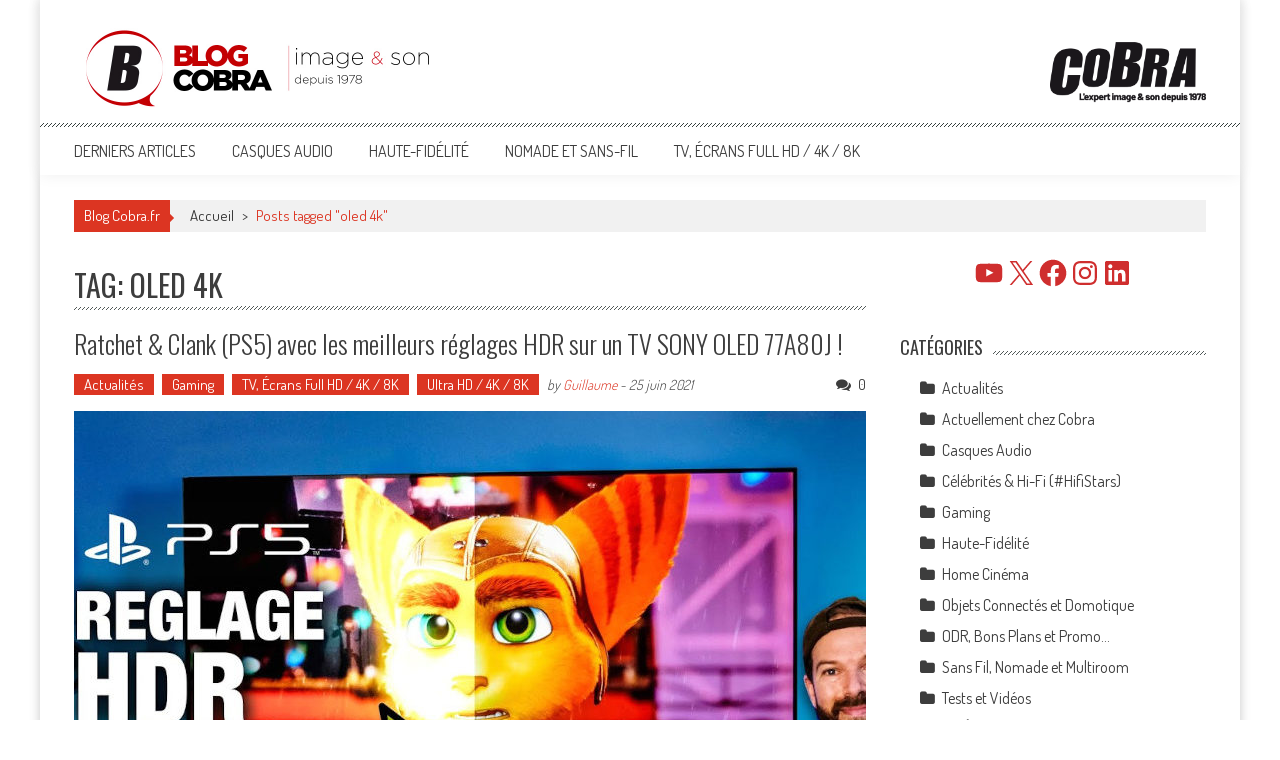

--- FILE ---
content_type: text/css
request_url: https://blog.cobrason.com/wp-content/themes/accesspress-mag-child/style.css?ver=2.1.0
body_size: 638
content:
@charset "UTF-8";
/* CSS Document */

/*
 Theme Name:   AccessPress Mag Child
 Theme URI:    http://accesspressthemes.com/accesspress-mag/
 Description:  AccessPress Mag Child Theme
 Author:       AccessPress Theme
 Author URI:   http://accesspressthemes.com/
 Template:     accesspress-mag
 Version:      2.1.0
 License:      GNU General Public License v3 or later
 License URI:  http://www.gnu.org/licenses/gpl-3.0.html
 Tags:         red, white, light, custom-menu, one-column, two-columns, three-columns, left-sidebar, right-sidebar, fluid-layout, custom-background, full-width-template, theme-options, threaded-comments, featured-images
 Text Domain:  accesspress-mag-child
*/


@media (max-width: 579px) {
	/* Supprimer le "byCobra" pour les plus petites résolutionsT */
	    .header-ad{
			display:none;
    }
	/* Diminuer le logo pour les plus petites résolutionsT */

		.sitelogo-wrap img{
			 width:50%;
    }
}
	
.textwidget {
    position: relative;
	}
body {
    font-weight: 400;
    /*overflow: hidden;*/
    position: relative;
    font-family: 'Dosis', sans-serif;
    line-height: 1.5;
}

.page-header .page-title span {
	line-height: 50px;
}

.header-ad {
        width: 156px;
}

h1.entry-title {
	text-transform: none;
}

.wp-block-social-links.is-style-logos-only .wp-social-link svg {
	height: 2em;
	width: 2em;
}

article.hentry h1.entry-title {
    font-size: 26px;
    font-weight: 300;
}
